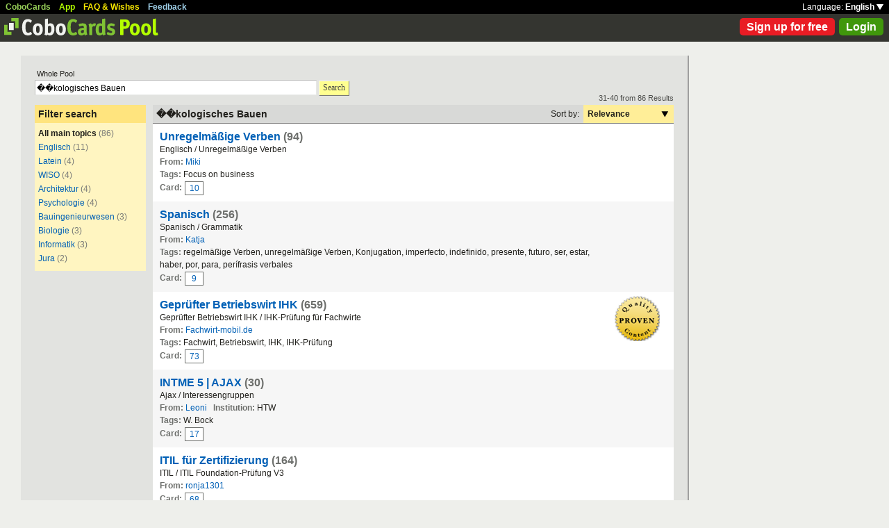

--- FILE ---
content_type: text/html; charset=UTF-8
request_url: https://www.cobocards.com/pool/search/?lang=en&q=%EF%BF%BD%EF%BF%BDkologisches+Bauen&page=4
body_size: 5493
content:
<!DOCTYPE html PUBLIC "-//W3C//DTD XHTML 1.0 Transitional//EN" 
	"http://www.w3.org/TR/xhtml1/DTD/xhtml1-transitional.dtd">

<html xmlns="http://www.w3.org/1999/xhtml">

	<head>
		
		<title>Search for ��kologisches Bauen | Learn flashcards online | CoboCards</title>

		<meta http-equiv="Content-Type" content="text/html; charset=utf-8" />
		<meta http-equiv="imagetoolbar" content="no" />
		<meta property="og:image" content="http://www.cobocards.com/pool/img/de/free_flashcards.png"/>
		<meta name="keywords" content="flashcard, software, vocabulary, learn, online, mobile, learncard, collaboration, leitner, elearning, virtual flashcard, team">
		<meta name="description" content="Download ready-made flashcards and study online, mobile with iPhone/Android. Pass exams.">
		<meta name="robots" content="NOODP">
		<link rel="search" type="application/opensearchdescription+xml" title="CoboCards Pool" href="http://www.cobocards.com/poolsearch.xml" />
		<link rel="shortcut icon" href="/pool/favicon.ico" />
		<link rel="stylesheet" href="/pool/css/style.css?1251742763" type="text/css" />
		<!--[if IE]><link rel="stylesheet" href="/pool/css/ie.css" type="text/css" /><![endif]-->
		 
		 
		<script src="/pool/javascript/default.en.js?1251742763" type="text/javascript"></script>
				<script src="/pool/javascript/fancybox/jquery-1.4.2.min.js" type="text/javascript"></script><script>jQuery.noConflict()</script>
		<script src="/pool/javascript/fancybox/jquery.fancybox-1.3.1.pack.js" type="text/javascript"></script>
		<link rel="stylesheet" href="/pool/javascript/fancybox/jquery.fancybox-1.3.1.css" type="text/css">
		
		
<script type="text/javascript" charset="UTF-8">
/* <![CDATA[ */
try { if (undefined == xajax.config) xajax.config = {}; } catch (e) { xajax = {}; xajax.config = {}; };
xajax.config.requestURI = "/pool/search/?lang=en&q=%EF%BF%BD%EF%BF%BDkologisches+Bauen&page=4";
xajax.config.statusMessages = false;
xajax.config.waitCursor = false;
xajax.config.version = "xajax 0.5";
xajax.config.legacy = false;
xajax.config.defaultMode = "asynchronous";
xajax.config.defaultMethod = "POST";
/* ]]> */
</script>
<script type="text/javascript" src="/pool/xajax/xajax_js/xajax_core.js?123" charset="UTF-8"></script>

<script type='text/javascript' charset='UTF-8'>
/* <![CDATA[ */
xajax_login = function() { return xajax.request( { xjxfun: 'login' }, { parameters: arguments } ); };
xajax_sendFeedback = function() { return xajax.request( { xjxfun: 'sendFeedback' }, { parameters: arguments } ); };
/* ]]> */
</script>
 

	</head>

	
<body>

<div id="modal"></div><div id="modaltmp"></div>

<div id="headerbardefault">
	
	<div id="headerline">
		<div style="margin-left:8px;padding-top:3px;word-spacing:9px;">
			<a href="http://www.cobocards.com/en/" target="_blank" style="color:#97CF58;font-weight:bold;">CoboCards</a>
			<a href="http://www.cobocards.com/app/" style="color:#B4FF00;font-weight:bold;">App</a>
			<a href="http://www.cobocards.com/wiki/" target="_blank" style="color:#F9E800;font-weight:bold;">FAQ &amp; Wishes</a>
			<a href="#" onclick="showFeedbackForm();return false;" style="color:#9FCFE7;font-weight:bold;">Feedback</a>
		</div>
		<div id="settings" style="top:0px;right:0px;">
			<div style="position:absolute;top:3px;right:8px;white-space:nowrap;">Language: <a href="#" onclick="toggleDiv('langdiv');return false;" style="color:#FFF;font-weight:bold;">English <img src="/pool/img/dropdown_white.png" alt="Language" style="border:none;"></a></div>
		</div>
	</div>
	
	<div style="position:relative;">
		<a href="/pool/"><img src="/pool/img/logo_pool.png" border="0" style="position:relative;top:6px;left:6px;"></a>
		<div style="position:absolute;top:10px;right:8px;">
		<a href="http://www.cobocards.com/pricing/" class="button_round_red">Sign up for free</a>&nbsp; 
			<a id="loginb" class="button_round_green" href="#loginbox">Login</a>
		</div>
	</div>
	
	<div id="langdiv" style="display:none;z-index:100;position:absolute;top:21px;right:1px;width:122px;line-height:20px;background-color:black;">
		<a href="/pool/de/search/?lang=en&q=%EF%BF%BD%EF%BF%BDkologisches+Bauen&page=4" style="display:block;padding:2px 7px;border-bottom:1px solid #FFF;font:bold 12px/20px Arial;color:#FFF;text-decoration:none;">Deutsch</a>
		<a href="/pool/en/search/?lang=en&q=%EF%BF%BD%EF%BF%BDkologisches+Bauen&page=4" style="display:block;padding:2px 7px;font:bold 12px/20px Arial;color:#FFF;text-decoration:none;">English</a>
	</div>
	
</div>

<div id="feedbackform" style="display:none;">
	<div id="feedbackformdiv" style="display:block;padding:17px;">
		<span style="font:bold 21px Arial;">Feedback</span><br>
		<form id="feedbackf" name="feedbackf" onsubmit="xajax_sendFeedback(xajax.getFormValues('feedbackf'));return false;">
			<textarea name="feedback" class="inputfield" style="margin-bottom:12px;width:540px;height:240px;padding:10px;font:normal 16px/20px Arial;color:#444;"></textarea><br>
			<div style="margin-bottom:10px;font-family:Arial;">Don't forget your email so that we can contact you!</div> 
			<a href="#" onclick="xajax_sendFeedback(xajax.getFormValues('feedbackf'));return false;" class="button_yellow" style="margin-right:10px;">Send</a><a href="#" onclick="showFeedbackForm();return false;" class="button_grey">Cancel</a>
		</form>
	</div>
	<div id="feedbacksenddiv" style="display:none;padding-top:180px;font:bold 22px Arial;text-align:center;">
		Thanks a lot :-) 
	</div>
</div>

<div id="content">

		
	<div style="padding:20px 20px 25px">

		<form id="searchform" name="searchform" method="get" action="/pool/search" onsubmit="gaEvtSend('search-pool');return searchSubmit()" style="margin:0;">
		<div style="padding-left:3px;font:normal 11px Arial;">Whole Pool</div>
			<input type="text" name="q" class="inputfield" value="��kologisches Bauen" style="margin-top:3px;width:400px;float:left;padding:3px 2px 1px;font-size:12px;"><a href="#" onclick="searchSubmit();return false;" class="button_yellow ga-evt" data-ga-evt="search-pool" style="top:4px;margin-left:3px;height:20px;line-height:19px;">Search</a><div style="clear:left;"></div>
			<input type="submit" style="display:none;">
			 
			 
		</form>
 

		<br>
		
		
		<div id="searchcontain" style="position:relative;float:left;width:160px;margin-right:10px;">
			<div style="padding:5px;font:bold 14px Arial;background-color:#FFE47E;">Filter search</div>

			<div style="padding:5px;font:normal 12px Arial;background-color:#FFF5C1;">
				<div style="margin:3px 0px 6px;"><b>All main topics</b> <span style="color:#777876;">(86)</span></div>
				<div style="margin:3px 0px 6px;"><a href="/pool/search/?q=%EF%BF%BD%EF%BF%BDkologisches+Bauen&maintopic=Englisch" class="ga-evt" data-ga-evt="facet-2-pool">Englisch</a> <span style="color:#777876;">(11)</span></div>
				<div style="margin:3px 0px 6px;"><a href="/pool/search/?q=%EF%BF%BD%EF%BF%BDkologisches+Bauen&maintopic=Latein" class="ga-evt" data-ga-evt="facet-2-pool">Latein</a> <span style="color:#777876;">(4)</span></div>
				<div style="margin:3px 0px 6px;"><a href="/pool/search/?q=%EF%BF%BD%EF%BF%BDkologisches+Bauen&maintopic=WISO" class="ga-evt" data-ga-evt="facet-2-pool">WISO</a> <span style="color:#777876;">(4)</span></div>
				<div style="margin:3px 0px 6px;"><a href="/pool/search/?q=%EF%BF%BD%EF%BF%BDkologisches+Bauen&maintopic=Architektur" class="ga-evt" data-ga-evt="facet-2-pool">Architektur</a> <span style="color:#777876;">(4)</span></div>
				<div style="margin:3px 0px 6px;"><a href="/pool/search/?q=%EF%BF%BD%EF%BF%BDkologisches+Bauen&maintopic=Psychologie" class="ga-evt" data-ga-evt="facet-2-pool">Psychologie</a> <span style="color:#777876;">(4)</span></div>
				<div style="margin:3px 0px 6px;"><a href="/pool/search/?q=%EF%BF%BD%EF%BF%BDkologisches+Bauen&maintopic=Bauingenieurwesen" class="ga-evt" data-ga-evt="facet-2-pool">Bauingenieurwesen</a> <span style="color:#777876;">(3)</span></div>
				<div style="margin:3px 0px 6px;"><a href="/pool/search/?q=%EF%BF%BD%EF%BF%BDkologisches+Bauen&maintopic=Biologie" class="ga-evt" data-ga-evt="facet-2-pool">Biologie</a> <span style="color:#777876;">(3)</span></div>
				<div style="margin:3px 0px 6px;"><a href="/pool/search/?q=%EF%BF%BD%EF%BF%BDkologisches+Bauen&maintopic=Informatik" class="ga-evt" data-ga-evt="facet-2-pool">Informatik</a> <span style="color:#777876;">(3)</span></div>
				<div style="margin:3px 0px 6px;"><a href="/pool/search/?q=%EF%BF%BD%EF%BF%BDkologisches+Bauen&maintopic=Jura" class="ga-evt" data-ga-evt="facet-2-pool">Jura</a> <span style="color:#777876;">(2)</span></div>
				 
			</div>
 
		</div>
		
		
		<div style="position:relative;float:left;width:750px;">
			<div style="position:absolute;top:-16px;right:0px;font:normal 11px Arial;color:#4B4C49;">31-40 from 86 Results</div>
			
			<div style="position:relative;width:100%;border-bottom:1px solid #80807F;background-color:#D8D9D7;">
				<div style="position:relative;float:left;width:500px;padding:5px;font:bold 14px Arial;">
					��kologisches Bauen 
				</div>
				
				<div style="position:relative;float:right;font:normal 12px Arial;">
					<div style="position:relative;float:left;padding:6px;">Sort by:</div>
					<div style="position:relative;float:right;width:118px;padding:6px;font-weight:bold;background-color:#FFEE98;">Relevance<a href="#" onclick="toggleDiv('sortingby');return false;" class="ga-evt" data-ga-evt="sort-result-pool" style="position:absolute;padding:9px 8px 7px 112px;top:0px;right:0px;"><img src="/pool/img/arrow_dropdown_black.png" border="0"></a></div>
					<div style="clear:both;"></div>
				</div>
				<div style="clear:both;"></div>
			</div>

			<div class="searchcardset">
				 
				<div style="font:bold 16px Arial;"><a href="/pool/cardset/13fbm1011/online-karteikarten-unregelmaeszige-verben" class="normal ga-evt" data-ga-evt="title-result-pool" style="font-weight:bold;font-family:Arial;">Unregelmäßige Verben</a> <span style="color:#6D6F6C;">(94)</span></div>
				<div>Englisch / Unregelmäßige Verben</div>
				<div><span style="font-weight:bold;color:#6D6F6C;">From:</span> <a href="/pool/user/2a1rs0411/miki" class="normal ga-evt" data-ga-evt="author-result-pool" style="font-family:Arial;">Miki</a></div>
				<div style="width:650px;"><span style="font-weight:bold;color:#6D6F6C;">Tags: </span>Focus on business</div> 
				<div class="searchminicard" style="position:relative;top:1px;"><span style="position:relative;float:left;margin-right:4px;font-weight:bold;color:#6D6F6C;">Card:</span><a href="/pool/card/2vql1101/bauen" class="ga-evt" data-ga-evt="singlecard-result-pool">10</a><div style="clear:left;"></div></div> 
			</div>

			<div class="searchcardsetgrey">
				 
				<div style="font:bold 16px Arial;"><a href="/pool/cardset/4pxe40911/online-karteikarten-spanisch" class="normal ga-evt" data-ga-evt="title-result-pool" style="font-weight:bold;font-family:Arial;">Spanisch</a> <span style="color:#6D6F6C;">(256)</span></div>
				<div>Spanisch / Grammatik</div>
				<div><span style="font-weight:bold;color:#6D6F6C;">From:</span> <a href="/pool/user/2396757/katja" class="normal ga-evt" data-ga-evt="author-result-pool" style="font-family:Arial;">Katja</a></div>
				<div style="width:650px;"><span style="font-weight:bold;color:#6D6F6C;">Tags: </span>regelmäßige Verben, unregelmäßige Verben, Konjugation, imperfecto, indefinido, presente, futuro, ser, estar, haber, por, para, perífrasis verbales</div> 
				<div class="searchminicard" style="position:relative;top:1px;"><span style="position:relative;float:left;margin-right:4px;font-weight:bold;color:#6D6F6C;">Card:</span><a href="/pool/card/2lby3111/-amp-amp-imperfecto-amp-amp-construir" class="ga-evt" data-ga-evt="singlecard-result-pool">9</a><div style="clear:left;"></div></div> 
			</div>

			<div class="searchcardset">
				<img src="/pool/img/proven_content.png" style="position:absolute;top:6px;right:20px;"> 
				<div style="font:bold 16px Arial;"><a href="/pool/cardset/5nlin1112/online-karteikarten-gepruefter-betriebswirt-ihk" class="normal ga-evt" data-ga-evt="title-result-pool" style="font-weight:bold;font-family:Arial;">Geprüfter Betriebswirt IHK</a> <span style="color:#6D6F6C;">(659)</span></div>
				<div>Geprüfter Betriebswirt IHK / IHK-Prüfung für Fachwirte</div>
				<div><span style="font-weight:bold;color:#6D6F6C;">From:</span> <a href="/pool/user/6vts10711/fachwirt-mobil-de" class="normal ga-evt" data-ga-evt="author-result-pool" style="font-family:Arial;">Fachwirt-mobil.de</a></div>
				<div style="width:650px;"><span style="font-weight:bold;color:#6D6F6C;">Tags: </span>Fachwirt, Betriebswirt, IHK, IHK-Prüfung</div> 
				<div class="searchminicard" style="position:relative;top:1px;"><span style="position:relative;float:left;margin-right:4px;font-weight:bold;color:#6D6F6C;">Card:</span><a href="/pool/card/4pwhe111/was-ist-eine-unique-selling-proposition-usp-unique-s" class="ga-evt" data-ga-evt="singlecard-result-pool">73</a><div style="clear:left;"></div></div> 
			</div>

			<div class="searchcardsetgrey">
				 
				<div style="font:bold 16px Arial;"><a href="/pool/cardset/7xf8w0115/online-karteikarten-intme-5-ajax" class="normal ga-evt" data-ga-evt="title-result-pool" style="font-weight:bold;font-family:Arial;">INTME 5 | AJAX</a> <span style="color:#6D6F6C;">(30)</span></div>
				<div>Ajax / Interessengruppen</div>
				<div><span style="font-weight:bold;color:#6D6F6C;">From:</span> <a href="/pool/user/6qj6o0113/leoni" class="normal ga-evt" data-ga-evt="author-result-pool" style="font-family:Arial;">Leoni</a> &nbsp; <span style="font-weight:bold;color:#6D6F6C;">Institution:</span> HTW</div>
				<div style="width:650px;"><span style="font-weight:bold;color:#6D6F6C;">Tags: </span>W. Bock</div> 
				<div class="searchminicard" style="position:relative;top:1px;"><span style="position:relative;float:left;margin-right:4px;font-weight:bold;color:#6D6F6C;">Card:</span><a href="/pool/card/3tm2d011/welche-faktoren-muessen-beim-bauen-eines-mashups-beachtet-wer" class="ga-evt" data-ga-evt="singlecard-result-pool">17</a><div style="clear:left;"></div></div> 
			</div>

			<div class="searchcardset">
				 
				<div style="font:bold 16px Arial;"><a href="/pool/cardset/31csz0117/online-karteikarten-itil-fuer-zertifizierung" class="normal ga-evt" data-ga-evt="title-result-pool" style="font-weight:bold;font-family:Arial;">ITIL für Zertifizierung</a> <span style="color:#6D6F6C;">(164)</span></div>
				<div>ITIL / ITIL Foundation-Prüfung V3</div>
				<div><span style="font-weight:bold;color:#6D6F6C;">From:</span> <a href="/pool/user/3bgvo1214/ronja1301" class="normal ga-evt" data-ga-evt="author-result-pool" style="font-family:Arial;">ronja1301</a></div>
				 
				<div class="searchminicard" style="position:relative;top:1px;"><span style="position:relative;float:left;margin-right:4px;font-weight:bold;color:#6D6F6C;">Card:</span><a href="/pool/card/4r0r5011/welche-aussage-beschreibt-die-ziele-des-release-amp-deploy" class="ga-evt" data-ga-evt="singlecard-result-pool">68</a><div style="clear:left;"></div></div> 
			</div>

			<div class="searchcardsetgrey">
				 
				<div style="font:bold 16px Arial;"><a href="/pool/cardset/1aszj0117/online-karteikarten--5-itil-fuer-zertifizierugn" class="normal ga-evt" data-ga-evt="title-result-pool" style="font-weight:bold;font-family:Arial;">[5] ITIL für Zertifizierugn</a> <span style="color:#6D6F6C;">(164)</span></div>
				<div>ITIL / ITIL Foundation-Prüfung</div>
				<div><span style="font-weight:bold;color:#6D6F6C;">From:</span> <a href="/pool/user/6d3sd1214/-destructive-influence-" class="normal ga-evt" data-ga-evt="author-result-pool" style="font-family:Arial;">@destructive_influence ⚜</a> &nbsp; <span style="font-weight:bold;color:#6D6F6C;">Institution:</span> DHBW Stuttgart</div>
				<div style="width:650px;"><span style="font-weight:bold;color:#6D6F6C;">Tags: </span>ITIL Certificate, 2017</div> 
				<div class="searchminicard" style="position:relative;top:1px;"><span style="position:relative;float:left;margin-right:4px;font-weight:bold;color:#6D6F6C;">Card:</span><a href="/pool/card/7ouil011/welche-aussage-beschreibt-die-ziele-des-release-amp-deploy" class="ga-evt" data-ga-evt="singlecard-result-pool">68</a><div style="clear:left;"></div></div> 
			</div>

			<div class="searchcardset">
				 
				<div style="font:bold 16px Arial;"><a href="/pool/cardset/2tl4x0122/online-karteikarten-winter" class="normal ga-evt" data-ga-evt="title-result-pool" style="font-weight:bold;font-family:Arial;">Winter</a> <span style="color:#6D6F6C;">(8)</span></div>
				<div>Winter / deutsch</div>
				<div><span style="font-weight:bold;color:#6D6F6C;">From:</span> <a href="/pool/user/7rqrz0122/cobocards-user" class="normal ga-evt" data-ga-evt="author-result-pool" style="font-family:Arial;">CoboCards-User</a></div>
				 
				<div class="searchminicard" style="position:relative;top:1px;"><span style="position:relative;float:left;margin-right:4px;font-weight:bold;color:#6D6F6C;">Card:</span><a href="/pool/card/3ydtu012/einen-schneemann-bauen" class="ga-evt" data-ga-evt="singlecard-result-pool">1</a><div style="clear:left;"></div></div> 
			</div>

			<div class="searchcardsetgrey">
				<img src="/pool/img/proven_content.png" style="position:absolute;top:6px;right:20px;"> 
				<div style="font:bold 16px Arial;"><a href="/pool/cardset/37f1r0413/online-karteikarten-gepruefter-technischer-betriebswirt" class="normal ga-evt" data-ga-evt="title-result-pool" style="font-weight:bold;font-family:Arial;">Geprüfter Technischer Betriebswirt</a> <span style="color:#6D6F6C;">(617)</span></div>
				<div>Betriebswirt IHK / Geprüfter Technischer Betriebswirt IHK</div>
				<div><span style="font-weight:bold;color:#6D6F6C;">From:</span> <a href="/pool/user/6vts10711/fachwirt-mobil-de" class="normal ga-evt" data-ga-evt="author-result-pool" style="font-family:Arial;">Fachwirt-mobil.de</a></div>
				<div style="width:650px;"><span style="font-weight:bold;color:#6D6F6C;">Tags: </span>IHK, Betriebswirt, Prüfung, Abschlussprüfung</div> 
				<div class="searchminicard" style="position:relative;top:1px;"><span style="position:relative;float:left;margin-right:4px;font-weight:bold;color:#6D6F6C;">Card:</span><a href="/pool/card/7t7wx041/was-ist-eine-unique-selling-proposition-usp-uebrigen" class="ga-evt" data-ga-evt="singlecard-result-pool">369</a><div style="clear:left;"></div></div> 
			</div>

			<div class="searchcardset">
				<img src="/pool/img/proven_content.png" style="position:absolute;top:6px;right:20px;"> 
				<div style="font:bold 16px Arial;"><a href="/pool/cardset/3pxef0117/online-karteikarten-gepruefter-technischer-fachwirt" class="normal ga-evt" data-ga-evt="title-result-pool" style="font-weight:bold;font-family:Arial;">Geprüfter Technischer Fachwirt</a> <span style="color:#6D6F6C;">(920)</span></div>
				<div>Fachwirt IHK / Geprüfter Technischer Fachwirt</div>
				<div><span style="font-weight:bold;color:#6D6F6C;">From:</span> <a href="/pool/user/6vts10711/fachwirt-mobil-de" class="normal ga-evt" data-ga-evt="author-result-pool" style="font-family:Arial;">Fachwirt-mobil.de</a></div>
				<div style="width:650px;"><span style="font-weight:bold;color:#6D6F6C;">Tags: </span>IHK, Fachwirt, Prüfung, Abschlussprüfung</div> 
				<div class="searchminicard" style="position:relative;top:1px;"><span style="position:relative;float:left;margin-right:4px;font-weight:bold;color:#6D6F6C;">Card:</span><a href="/pool/card/44074011/was-ist-eine-unique-selling-proposition-usp-uebrigen" class="ga-evt" data-ga-evt="singlecard-result-pool">125</a><div style="clear:left;"></div></div> 
			</div>

			<div class="searchcardsetgrey">
				 
				<div style="font:bold 16px Arial;"><a href="/pool/cardset/9312570/online-karteikarten-1a-biwi" class="normal ga-evt" data-ga-evt="title-result-pool" style="font-weight:bold;font-family:Arial;">1A BiWi </a> <span style="color:#6D6F6C;">(359)</span></div>
				<div>Bildungswissenschaften / Allgemein</div>
				<div><span style="font-weight:bold;color:#6D6F6C;">From:</span> <a href="/pool/user/5665903/carina" class="normal ga-evt" data-ga-evt="author-result-pool" style="font-family:Arial;">Carina</a></div>
				 
				<div class="searchminicard" style="position:relative;top:1px;"><span style="position:relative;float:left;margin-right:4px;font-weight:bold;color:#6D6F6C;">Card:</span><a href="/pool/card/73067177/grundbeduerfnisse-dewey-" class="ga-evt" data-ga-evt="singlecard-result-pool">320</a><a href="/pool/card/45020519/erlaeutere-warum-und-wie-kommunikation-und-schulgemeinschaft" class="ga-evt" data-ga-evt="singlecard-result-pool">337</a><div style="clear:left;"></div></div> 
			</div>

			<div id="sortingby" style="z-index:100;display:none;position:absolute;top:27px;right:0px;width:118px;padding:6px;background-color:#FFEE98;">
				<a href="/pool/search/?lang=en&q=%EF%BF%BD%EF%BF%BDkologisches+Bauen&sort=title">Title</a>
				<a href="/pool/search/?lang=en&q=%EF%BF%BD%EF%BF%BDkologisches+Bauen&sort=maintopic">Main topic</a>
				<a href="/pool/search/?lang=en&q=%EF%BF%BD%EF%BF%BDkologisches+Bauen&sort=topic">Topic</a>
				<a href="/pool/search/?lang=en&q=%EF%BF%BD%EF%BF%BDkologisches+Bauen&sort=author">Author</a>
				<a href="/pool/search/?lang=en&q=%EF%BF%BD%EF%BF%BDkologisches+Bauen&sort=organisation">Institution</a>
				<a href="/pool/search/?lang=en&q=%EF%BF%BD%EF%BF%BDkologisches+Bauen&sort=relevance">Relevance</a>
			</div>
						
			<div style="padding:13px 0px 5px;text-align:center;font:normal 14px Arial;color:#606060;">
				<div style="word-spacing:10px;">
					<a href="/pool/search/?lang=en&q=%EF%BF%BD%EF%BF%BDkologisches+Bauen&page=3" class="normal" style="font-family:Arial;">&laquo;Prev</a> | <a href="/pool/search/?lang=en&q=%EF%BF%BD%EF%BF%BDkologisches+Bauen&page=1" class="normal" style="font-family:Arial;">1</a> <a href="/pool/search/?lang=en&q=%EF%BF%BD%EF%BF%BDkologisches+Bauen&page=2" class="normal" style="font-family:Arial;">2</a> <a href="/pool/search/?lang=en&q=%EF%BF%BD%EF%BF%BDkologisches+Bauen&page=3" class="normal" style="font-family:Arial;">3</a> <b>4</b> <a href="/pool/search/?lang=en&q=%EF%BF%BD%EF%BF%BDkologisches+Bauen&page=5" class="normal" style="font-family:Arial;">5</a> <a href="/pool/search/?lang=en&q=%EF%BF%BD%EF%BF%BDkologisches+Bauen&page=6" class="normal" style="font-family:Arial;">6</a> <a href="/pool/search/?lang=en&q=%EF%BF%BD%EF%BF%BDkologisches+Bauen&page=7" class="normal" style="font-family:Arial;">7</a>  ... | <a href="/pool/search/?lang=en&q=%EF%BF%BD%EF%BF%BDkologisches+Bauen&page=5" class="normal" style="font-family:Arial;">Next&raquo;</a> 
				</div>
				<div style="padding-top:6px;font-size:11px;">(86 Results)</div>
			</div>
 
		</div>
		
		<div style="clear:left;"></div>
	
	</div>

	<script type="text/javascript">
		jQuery(document).ready(function() {
			jQuery("#loginb").fancybox({
				'padding' : -4,
				'scrolling' : 'no',
				'showCloseButton' : false,
				'transitionIn' : 'none',
				'transitionOut' : 'none'
			});
		});
	</script>
	
	<div id="login">
		<div id="loginbox">
			<form id="loginform" name="loginform" onsubmit="toggleDiv('loginloader','block');xajax_login(xajax.getFormValues('loginform'));return false;">
				<a tabindex="6" href="#" onclick="jQuery.fancybox.close();return false;"><img src="/pool/img/close.png" alt="Cancel" style="z-index:1;position:absolute;top:8px;right:8px;border:none;"></a>
				<div style="padding:20px 25px;">
					<span style="font-size:21px;font-weight:bold;">Email</span><br>
					<input tabindex="1" type="text" name="email" class="inputfield" autocomplete="off" style="margin:4px 0px 16px;width:352px;height:34px;padding:4px 6px;font-size:28px;"><br>
					<span style="font-size:21px;font-weight:bold;">Password</span><br>
					<input tabindex="2" type="password" name="password" class="inputfield" autocomplete="off" style="margin:4px 0px 20px;width:352px;height:34px;padding:4px 6px;font-size:28px;"><br>
					<a tabindex="4" href="#" onclick="toggleDiv('loginloader','block');xajax_login(xajax.getFormValues('loginform'));return false;" class="button_grey" style="padding:0px 15px;">Login</a> &nbsp; &nbsp; <input tabindex="3" id="cookie" type="checkbox" name="cookie" style="position:relative;top:8px;margin:0;"><label for="cookie" style="position:absolute;top:209px;margin-left:5px;font-size:14px;color:#4B4C49;"> Remember me</label><div style="clear:both;"></div><br>
					<a tabindex="5" href="http://www.cobocards.com/app/login/forgetpw/" class="normal" style="font-size:14px;font-family:Arial;">Forgot password?</a>
					<img id="loginloader" src="/pool/img/loader_snake_blue.gif" style="display:none;position:absolute;top:210px;left:230px;">
					<div id="loginfailed" style="display:none;margin-top:8px;padding:3px 6px;text-align:center;background-color:#F13030;color:#FFF;">The email or password is invalid.</div>
					<input type="submit" style="display:none;">
				</div>
			</form>
		</div>
	</div>

	<div style="position:absolute;bottom:-25px;right:0px;">
		<a href="/pool/de/search/?lang=en&q=%EF%BF%BD%EF%BF%BDkologisches+Bauen&page=4" style="padding:2px 4px;font:bold 11px Arial;text-decoration:none;background-color:#555;color:#F2F2F2;">Deutsch</a>&nbsp;
		<a href="/pool/en/search/?lang=en&q=%EF%BF%BD%EF%BF%BDkologisches+Bauen&page=4" style="padding:2px 4px;font:bold 11px Arial;text-decoration:none;background-color:#555;color:#F2F2F2;">English</a>
	</div>
	
</div>

<br>

<script>
  (function(i,s,o,g,r,a,m){i['GoogleAnalyticsObject']=r;i[r]=i[r]||function(){
  (i[r].q=i[r].q||[]).push(arguments)},i[r].l=1*new Date();a=s.createElement(o),
  m=s.getElementsByTagName(o)[0];a.async=1;a.src=g;m.parentNode.insertBefore(a,m)
  })(window,document,'script','//www.google-analytics.com/analytics.js','ga');

  function gaEvtBind(){jQuery('.ga-evt').click(function(){gaEvtSend(this.getAttribute('data-ga-evt'))});}
  function gaEvtSend(label){ga('send', 'event', 'link', 'click', label);}
  gaEvtBind(); 

  ga('create', 'UA-4026730-7', 'cobocards.com');
  ga('send', 'pageview');
</script>

</body>
</html>
